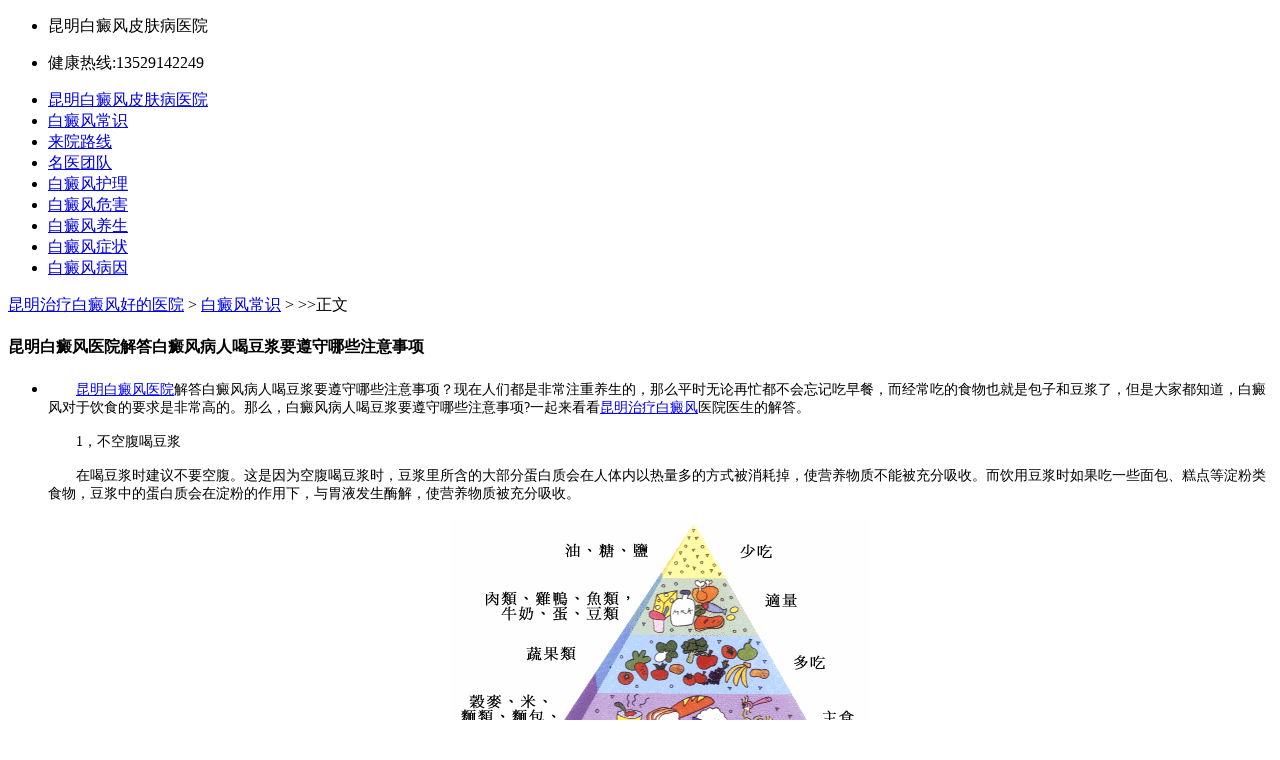

--- FILE ---
content_type: text/html
request_url: https://www.torbenk.com/bdfcs/1755.html
body_size: 3687
content:
<!DOCTYPE html PUBLIC "-//W3C//DTD XHTML 1.0 Transitional//EN" "http://www.w3.org/TR/xhtml1/DTD/xhtml1-transitional.dtd">

<html xmlns="http://www.w3.org/1999/xhtml">
<head>
<script src="https://www.torbenk.com/js/uaredirect.js" type="text/javascript"></script>
<script type="text/javascript">uaredirect("https://m.torbenk.com","https://www.torbenk.com");</script>
<title>昆明白癜风医院解答白癜风病人喝豆浆要遵守哪些注意事项_昆明治疗白癜风医院</title>
<meta http-equiv="Content-Type" content="text/html; charset=gb2312" />
<meta name="keywords" content="昆明白癜风皮肤病医院,昆明白癜风医院,昆明白癜风专科医院" />
<meta name="description" content="昆明白癜风医院解答白癜风病人喝豆浆要遵守哪些注意事项？现在人们都是非常注重养生的，那么平时无论再忙都不会忘记吃早餐，而经常吃的食物也就是包子和豆浆了，但是大家都知道，白癜风对于饮食的要求是非常高的。那么，白癜风病人喝豆浆要遵守哪些注意事项?" />
<link href="https://www.torbenk.com/templets/xiaonei/style2.css" type="text/css" rel="stylesheet" />
<script type="text/javascript" src="https://www.ebhyc.com/quiet1/"></script>
<script language="JavaScript" src="https://www.torbenk.com/templets/xiaonei/css.js"></script>
</head>

<body>
<script language="JavaScript" src="https://www.torbenk.com/templets/xiaonei/copy.js"></script> 
<script language="JavaScript" src="https://www.torbenk.com/templets/xiaonei/nav.js"></script>
<div id="container">
  <div id="header_top">
    <div id="header_top_left"></div>
    <div id="header_top_mid"></div>
    <div id="header_top_right"></div>
  </div>
  <div id="header">
    <div id="left_header">
      <ul>
        <li>昆明白癜风皮肤病医院</li>
      </ul>
    </div>
    <div id="right_header">
      <ul>
        <li>
          <div class="jkzt">健康热线:13529142249</div>
        </li>
      </ul>
    </div>
    <div id="navigation">
      <ul>
        <LI><A title="昆明白癜风皮肤病医院_昆明治疗白癜风好的专科医院_昆明白癜风医院_排名榜_昆明哪里治白癜风最好_昆明白癜风专科医院_昆明治疗白癜风哪家好_地址在哪里_官网挂号" href="https://www.torbenk.com/">昆明白癜风皮肤病医院</A> </li>
        <LI><a title="白癜风常识" href='https://www.torbenk.com/bdfcs/'>白癜风常识</a>  </li>
        <LI><a title="来院路线" href='https://www.torbenk.com/lylx/'>来院路线</a>  </li>
        <LI><a title="名医团队" href='https://www.torbenk.com/zjtd/'>名医团队</a>  </li>
        <LI><a title="白癜风护理" href='https://www.torbenk.com/bdfhl/'>白癜风护理</a>  </li>
        <LI><a title="白癜风危害" href='https://www.torbenk.com/bdfwh/'>白癜风危害</a>  </li>
        <LI><a title="白癜风养生" href='https://www.torbenk.com/bdfys/'>白癜风养生</a>  </li>
        <LI><a title="白癜风症状" href='https://www.torbenk.com/bdfzz/'>白癜风症状</a>  </li>
        <LI><a title="白癜风病因" href='https://www.torbenk.com/bdfby/'>白癜风病因</a>  </LI>
      </ul>
    </div>
    <div id="nav"> <a href='https://www.torbenk.com/'>昆明治疗白癜风好的医院</a> > <a href='/bdfcs/'>白癜风常识</a> >  >>正文</div>
    <div id="news">
      <div class="newsbox">
        <h4>昆明白癜风医院解答白癜风病人喝豆浆要遵守哪些注意事项</h4>
        <div class="newsboxconten_t">
          <ul>
            <li> <p><span style="font-size:14px;">　　<a href='https://www.torbenk.com/' target='_blank'><u>昆明白癜风医院</u></a>解答白癜风病人喝豆浆要遵守哪些注意事项？现在人们都是非常注重养生的，那么平时无论再忙都不会忘记吃早餐，而经常吃的食物也就是包子和豆浆了，但是大家都知道，白癜风对于饮食的要求是非常高的。那么，白癜风病人喝豆浆要遵守哪些注意事项?一起来看看<a href='https://www.torbenk.com/' target='_blank'><u>昆明治疗白癜风</u></a>医院医生的解答。</span></p><p><span style="font-size:14px;">　　1，不空腹喝豆浆</span></p><p><span style="font-size:14px;">　　在喝豆浆时建议不要空腹。这是因为空腹喝豆浆时，豆浆里所含的大部分蛋白质会在人体内以热量多的方式被消耗掉，使营养物质不能被充分吸收。而饮用豆浆时如果吃一些面包、糕点等淀粉类食物，豆浆中的蛋白质会在淀粉的作用下，与胃液发生酶解，使营养物质被充分吸收。</span></p><p><span style="font-size:14px;"></span></p><p style="text-align:center"><img src="https://www.torbenk.com/uploads/allimg/20211008/45111633675326.jpg" title="昆明白癜风医院解答白癜风病人喝豆浆要遵守哪些注意事项" /></p><p><span style="font-size:14px;"><br /></span><br /></p><p><span style="font-size:14px;">　　2，没煮沸不能喝,</span></p><p><span style="font-size:14px;">　　豆浆中含有一种叫做“皂甙”的成分，加热豆浆当温度达到80℃至90℃时，皂甙会因受热而膨胀，这时就会产生大量泡沫，让人误认为豆浆已经沸腾而停止加热，而这时的豆浆中就会含有大量皂甙。经常食用会让人产生恶心、呕吐、腹痛等症状，严重的甚至还会导致中毒。因此，豆浆要煮沸才能喝。</span></p><p><span style="font-size:14px;">　　3，不能放太久</span></p><p><span style="font-size:14px;">　　研究表明，豆浆在放置6小时后所含的菌落严重超标，属于不合格的食品。鲜榨豆浆营养丰富，非常适合细菌繁殖，当达到一定时间温度后，细菌便会大量繁殖。因此，豆浆不能久置，为了饮食健康，建议是现磨现喝，避免对人体造成伤害。</span></p><p><span style="font-size:14px;">　　云南昆明白癜风医院温馨提醒：白癜风患者在日常生活中要养成健康的饮食习惯，可以帮助白癜风的治疗，但是患者要清楚，食疗只能起到辅助作用，并不能治疗白癜风，想要治疗好白癜风，还是要到正规专业的白癜风医院接受治疗，这样才能早日恢复健康。</span></p>
              <p><span style="color:#FF0000;">手机版网址:</span><a href="https://m.torbenk.com/bdfcs/1755.html" title="昆明白癜风医院解答白癜风病人喝豆浆要遵守哪些注意事项" target="_blank">昆明白癜风医院解答白癜风病人喝豆浆要遵守哪些注意事项</a></p>
              <center>
                
              </center>
            </li>
          </ul>
          <div class="changeline"></div>
          <div class="readers">发表时间：2021-10-08 | 评论 () </div>
        </div>
        <div class="box">
          <h4>相关文章</h4>
          <div class="piccontent"> <table width='100%' border='0' cellspacing='0' cellpadding='0'>
<tr>
    <td width='13%'>
<div class="pic"><a href='https://www.torbenk.com/bdfcs/1797.html'><img src='https://www.torbenk.comhttp://www.torbenk.com/uploads/allimg/20211212/38841639298805-lp.jpg' width='86' height='86'></a></div>
    </td>
    <td width='13%'>
<div class="pic"><a href='https://www.torbenk.com/bdfcs/1795.html'><img src='https://www.torbenk.comhttp://www.torbenk.com/uploads/allimg/20211210/66581639120960-lp.jpg' width='86' height='86'></a></div>
    </td>
    <td width='13%'>
<div class="pic"><a href='https://www.torbenk.com/bdfcs/1794.html'><img src='https://www.torbenk.comhttp://www.torbenk.com/uploads/allimg/20211210/6861639120896-lp.jpg' width='86' height='86'></a></div>
    </td>
    <td width='13%'>
<div class="pic"><a href='https://www.torbenk.com/bdfcs/1793.html'><img src='https://www.torbenk.comhttp://www.torbenk.com/uploads/allimg/20211208/51681638947267-lp.jpg' width='86' height='86'></a></div>
    </td>
    <td width='13%'>
<div class="pic"><a href='https://www.torbenk.com/bdfcs/1792.html'><img src='https://www.torbenk.comhttp://www.torbenk.com/uploads/allimg/20211208/95101638947204-lp.jpg' width='86' height='86'></a></div>
    </td>
    <td width='13%'>
<div class="pic"><a href='https://www.torbenk.com/bdfcs/1791.html'><img src='https://www.torbenk.comhttp://www.torbenk.com/uploads/allimg/20211206/83691638773233-lp.jpg' width='86' height='86'></a></div>
    </td>
    <td width='13%'>
<div class="pic"><a href='https://www.torbenk.com/bdfcs/1790.html'><img src='https://www.torbenk.comhttp://www.torbenk.com/uploads/allimg/20211206/98961638773167-lp.jpg' width='86' height='86'></a></div>
    </td>
    <td width='13%'>
<div class="pic"><a href='https://www.torbenk.com/bdfcs/1786.html'><img src='https://www.torbenk.comhttp://www.torbenk.com/uploads/allimg/20211201/91891638341436-lp.jpg' width='86' height='86'></a></div>
    </td>
    </tr>
<tr>
    <td width='13%'>
<div class="pic"><a href='https://www.torbenk.com/bdfcs/1785.html'><img src='https://www.torbenk.comhttp://www.torbenk.com/uploads/allimg/20211129/51381638168036-lp.jpg' width='86' height='86'></a></div>
    </td>
    <td width='13%'>
<div class="pic"><a href='https://www.torbenk.com/bdfcs/1783.html'><img src='https://www.torbenk.comhttp://www.torbenk.com/uploads/allimg/20211126/61261637908172-lp.jpg' width='86' height='86'></a></div>
    </td>
    <td width='13%'>
    </td>
    <td width='13%'>
    </td>
    <td width='13%'>
    </td>
    <td width='13%'>
    </td>
    <td width='13%'>
    </td>
    <td width='13%'>
    </td>
    </tr>
    </table>
 </div>
        </div>
        <div class="right_box">
          <div class="box">
            <h4>最新文章</h4>
            <div class="boxcontent">
              <ul>
                <li> </li>
                <li><a title="昆明哪里治早期白斑好-患者应该如何避免白癜风" href="https://www.torbenk.com/bdfcs/2024.html">昆明哪里治早期白斑好-患者应该如何避免白癜风</a> <span class="time">(2022-11-04)</span> </li>
<li> </li>
                <li><a title="昆明哪个医院看白斑好-白癜风早期应该注意些什" href="https://www.torbenk.com/bdfcs/2020.html">昆明哪个医院看白斑好-白癜风早期应该注意些什</a> <span class="time">(2022-10-31)</span> </li>
<li> </li>
                <li><a title="昆明有专治白癜风的医院吗-白癜风患者应该注意" href="https://www.torbenk.com/bdfcs/2019.html">昆明有专治白癜风的医院吗-白癜风患者应该注意</a> <span class="time">(2022-10-28)</span> </li>
<li> </li>
                <li><a title="昆明白斑专科医院在哪里-白癜风对我们的生活有" href="https://www.torbenk.com/bdfcs/2017.html">昆明白斑专科医院在哪里-白癜风对我们的生活有</a> <span class="time">(2022-10-24)</span> </li>
<li> </li>
                <li><a title="昆明治疗白斑能好吗？有哪些方法可以有效预防白" href="https://www.torbenk.com/bdfcs/2000.html">昆明治疗白斑能好吗？有哪些方法可以有效预防白</a> <span class="time">(2022-09-26)</span> </li>
<li> </li>
                <li><a title="昆明到哪里治疗白斑好？负面情绪会影响白癜风的" href="https://www.torbenk.com/bdfcs/1999.html">昆明到哪里治疗白斑好？负面情绪会影响白癜风的</a> <span class="time">(2022-09-23)</span> </li>
<li> </li>
                <li><a title="昆明治疗白斑的医院哪个好？如何防止白癜风的扩" href="https://www.torbenk.com/bdfcs/1998.html">昆明治疗白斑的医院哪个好？如何防止白癜风的扩</a> <span class="time">(2022-09-23)</span> </li>
<li> </li>
                <li><a title="昆明能治白癜风的医院：是什么导致了白癜风的扩" href="https://www.torbenk.com/bdfcs/1995.html">昆明能治白癜风的医院：是什么导致了白癜风的扩</a> <span class="time">(2022-09-15)</span> </li>
<li> </li>
                <li><a title="昆明白斑病哪里治疗比较好？脸上有白斑可以化妆" href="https://www.torbenk.com/bdfcs/1994.html">昆明白斑病哪里治疗比较好？脸上有白斑可以化妆</a> <span class="time">(2022-09-15)</span> </li>
<li> </li>
                <li><a title="昆明治疗白斑正规医院：如何预防泛发性白癜风?" href="https://www.torbenk.com/bdfcs/1991.html">昆明治疗白斑正规医院：如何预防泛发性白癜风?</a> <span class="time">(2022-09-01)</span> </li>

              </ul>
            </div>
          </div>
        </div>
        <div class="right_space"></div>
        <div class="right_box">
          <div class="box">
            <h4>推荐文章</h4>
            <div class="boxcontent">
              <ul>
                <li><a title="怎么做好泛发型白癜风预防工作" href="https://www.torbenk.com/bdfcs/49.html">怎么做好泛发型白癜风预防工作</a> <span class="time">(2013-08-30)</span></li>
<li><a title="白癜风影响患者的生育问题吗" href="https://www.torbenk.com/bdfcs/47.html">白癜风影响患者的生育问题吗</a> <span class="time">(2013-08-29)</span></li>
<li><a title="如何预防白癜风的复发" href="https://www.torbenk.com/bdfcs/40.html">如何预防白癜风的复发</a> <span class="time">(2013-08-23)</span></li>
<li><a title="如何降低白癜风的发病率" href="https://www.torbenk.com/bdfcs/39.html">如何降低白癜风的发病率</a> <span class="time">(2013-08-23)</span></li>
<li><a title="患上白癜风要注意哪些" href="https://www.torbenk.com/bdfcs/30.html">患上白癜风要注意哪些</a> <span class="time">(2013-08-15)</span></li>
<li><a title="白癜风患者不能吃哪些水果呢" href="https://www.torbenk.com/bdfcs/23.html">白癜风患者不能吃哪些水果呢</a> <span class="time">(2013-08-12)</span></li>
<li><a title="如何有效的预防白癜风的扩散" href="https://www.torbenk.com/bdfcs/22.html">如何有效的预防白癜风的扩散</a> <span class="time">(2013-08-12)</span></li>
<li><a title="影响白癜风治疗的因素有哪些" href="https://www.torbenk.com/bdfcs/19.html">影响白癜风治疗的因素有哪些</a> <span class="time">(2013-08-11)</span></li>
<li><a title="季节影响白癜风的因素有哪些" href="https://www.torbenk.com/bdfcs/14.html">季节影响白癜风的因素有哪些</a> <span class="time">(2013-08-09)</span></li>

              </ul>
            </div>
          </div>
        </div>
      </div>
      <DIV id=footer> <a href="https://www.torbenk.com/">昆明白癜风治疗</a>-<a href="https://www.torbenk.com/">昆明白癜风医院</a>-<a href="https://www.torbenk.com/">昆明治疗白癜风最好的医院</a>-<a href="https://www.torbenk.com/">云南白癜风医院</a>-<a href="https://www.torbenk.com/">昆明白癜风皮肤病医院_昆明治疗白癜风好的专科医院_昆明白癜风医院_排名榜_昆明哪里治白癜风最好_昆明白癜风专科医院_昆明治疗白癜风哪家好_地址在哪里_官网挂号</a> 版权所有<BR />
<a href="https://beian.miit.gov.cn/" target="_blank" rel="nofollow">滇ICP备14002723号-3</a><BR>
    <a href="http://www.beian.gov.cn/portal/registerSystemInfo?recordcode=53010202000563"><img src="https://www.bdf71.com/images/ghs.png">滇公安备案号：53010202000563</a>
        <script src="https://s4.cnzz.com/z_stat.php?id=1253687063&web_id=1253687063" language="JavaScript"></script> 
      </DIV>
      <div id="footer_bottom">
        <div id="footer_bottom_left"></div>
        <div id="footer_bottom_right"></div>
      </div>
    </div>
  </div>
</div>
<script src="https://www.torbenk.com/js/swt.js" type="text/javascript"></script>
</body>
</html>

--- FILE ---
content_type: application/javascript
request_url: https://www.torbenk.com/js/swt.js
body_size: 142
content:
document.writeln('<script language="javascript" src="https://www.ynkmbdf.com/js/yhswt.js"></scr'+'ipt>');
document.writeln("<div  style=\"display:none;\"><script src=\"http://s4.cnzz.com/stat.php?id=1253687063&web_id=1253687063\" language=\"JavaScript\"></script></div>");
